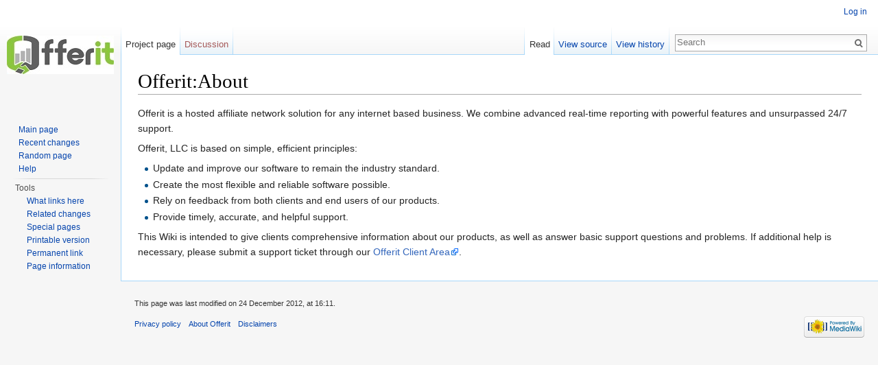

--- FILE ---
content_type: text/css; charset=utf-8
request_url: http://oitlp.com/load.php?debug=false&lang=en&modules=site&only=styles&skin=vector
body_size: 331
content:
pre{overflow:auto}.tmplfunc th{background-color:grey}.offeritnavbox{float:right;clear:right;border:1px solid #8888aa;background:#f7f8ff;padding:5px;font-size:85%;margin:0 15px 0 15px;line-height:100%;width:250px}.offeritnavbox .i1{background:#C0C0C0;text-align:left;padding:0 5px;line-height:140%}.offeritnavbox td{text-align:left}a.offeritnavbox:link{color:#385E0F}.productname{font-size:175%;line-height:140%}.nofloat{float:none}.redtext{color:red}.bothclear{clear:both}.def_box{float:right;clear:right;border:1px solid #8888aa;background:#f7f8ff;padding:15px;font-size:85%;margin:0 15px 15px 15px;line-height:100%;width:250px;text-align:justify}.def_box .title{font-size:1.5em;font-weight:700;text-align:center}

--- FILE ---
content_type: text/javascript; charset=utf-8
request_url: http://oitlp.com/load.php?debug=false&lang=en&modules=startup&only=scripts&skin=vector
body_size: 6401
content:
var mediaWikiLoadStart=(new Date()).getTime(),mwPerformance=(window.performance&&performance.mark)?performance:{mark:function(){}};mwPerformance.mark('mwLoadStart');function isCompatible(str){var ua=str||navigator.userAgent;return!!('querySelector'in document&&'localStorage'in window&&'addEventListener'in window&&!(ua.match(/webOS\/1\.[0-4]/)||ua.match(/PlayStation/i)||ua.match(/SymbianOS|Series60|NetFront|Opera Mini|S40OviBrowser|MeeGo/)||(ua.match(/Glass/)&&ua.match(/Android/))));}(function(){var NORLQ,script;if(!isCompatible()){document.documentElement.className=document.documentElement.className.replace(/(^|\s)client-js(\s|$)/,'$1client-nojs$2');NORLQ=window.NORLQ||[];while(NORLQ.length){NORLQ.shift()();}window.NORLQ={push:function(fn){fn();}};window.RLQ={push:function(){}};return;}function startUp(){mw.config=new mw.Map(true);mw.loader.addSource({"local":"/load.php"});mw.loader.register([["site","hGkebyEX"],["noscript","PkfiVCTJ",[],"noscript"],["filepage","86L/87J2"],[
"user.groups","B8M3/sDk",[],"user"],["user","OxS+BN0z",[],"user"],["user.cssprefs","GqV9IPpY",[],"private"],["user.defaults","jhutCpfu"],["user.options","C9rS/VRT",[6],"private"],["user.tokens","C4L/oPaq",[],"private"],["mediawiki.language.data","bHbxm6Jh",[174]],["mediawiki.skinning.elements","83wWznE1"],["mediawiki.skinning.content","YluGOKxv"],["mediawiki.skinning.interface","BcQA0BK/"],["mediawiki.skinning.content.parsoid","sAo6P/gV"],["mediawiki.skinning.content.externallinks","1Fgb2+Fe"],["jquery.accessKeyLabel","FEskmr1D",[25,130]],["jquery.appear","63INsLlr"],["jquery.arrowSteps","Y5EFazqY"],["jquery.async","0KEeik3N"],["jquery.autoEllipsis","9zWS1lJW",[37]],["jquery.badge","/3f2mcWw",[171]],["jquery.byteLength","6UCQ8iX+"],["jquery.byteLimit","uxLH+wJI",[21]],["jquery.checkboxShiftClick","TSCKh+46"],["jquery.chosen","xLWuYaz3"],["jquery.client","4Cn3A9pO"],["jquery.color","3e7coXQn",[27]],["jquery.colorUtil","/3zhxFoT"],["jquery.confirmable","Cs/bQany",[175]],["jquery.cookie",
"dpP8p+up"],["jquery.expandableField","RXvrLW8Y"],["jquery.farbtastic","/DQkikQ4",[27]],["jquery.footHovzer","h64WV2C8"],["jquery.form","mjYoVN76"],["jquery.fullscreen","YsJK6/cU"],["jquery.getAttrs","uS+IxGfi"],["jquery.hidpi","g6ZiQcDA"],["jquery.highlightText","PV+pmCN9",[242,130]],["jquery.hoverIntent","mfPT9dcg"],["jquery.i18n","GssLT3fM",[173]],["jquery.localize","+7Yn/34s"],["jquery.makeCollapsible","ypqreZcz"],["jquery.mockjax","fgsQ7ePL"],["jquery.mw-jump","On0KPsV7"],["jquery.mwExtension","ssih76Bf"],["jquery.placeholder","TKGxDNwY"],["jquery.qunit","cy9lz2Yg"],["jquery.qunit.completenessTest","9B09gjNC",[46]],["jquery.spinner","d8YPmO6O"],["jquery.jStorage","VE3iybfI",[92]],["jquery.suggestions","3/Xv5QbX",[37]],["jquery.tabIndex","gDal1p5Z"],["jquery.tablesorter","AXotTBhl",[242,130,176]],["jquery.textSelection","zY/FJxGf",[25]],["jquery.throttle-debounce","lV7uOr3h"],["jquery.xmldom","BYRLtqAH"],["jquery.tipsy","5tofSYVR"],["jquery.ui.core","Crf8FxiG",[58],"jquery.ui"],[
"jquery.ui.core.styles","hxzmVqKN",[],"jquery.ui"],["jquery.ui.accordion","FZOCdSto",[57,77],"jquery.ui"],["jquery.ui.autocomplete","HtuuiWmj",[66],"jquery.ui"],["jquery.ui.button","Iwv5EiAs",[57,77],"jquery.ui"],["jquery.ui.datepicker","8qP8vZKF",[57],"jquery.ui"],["jquery.ui.dialog","dN+CYnIc",[61,64,68,70],"jquery.ui"],["jquery.ui.draggable","1Chpw610",[57,67],"jquery.ui"],["jquery.ui.droppable","x1Kjd4rE",[64],"jquery.ui"],["jquery.ui.menu","esws7Rks",[57,68,77],"jquery.ui"],["jquery.ui.mouse","U10pjb1n",[77],"jquery.ui"],["jquery.ui.position","FsTUaMU+",[],"jquery.ui"],["jquery.ui.progressbar","dt/6DIu2",[57,77],"jquery.ui"],["jquery.ui.resizable","ACztHhvm",[57,67],"jquery.ui"],["jquery.ui.selectable","zBxFjYC2",[57,67],"jquery.ui"],["jquery.ui.slider","8OkBNGvx",[57,67],"jquery.ui"],["jquery.ui.sortable","WFublyy1",[57,67],"jquery.ui"],["jquery.ui.spinner","B2tIjsuU",[61],"jquery.ui"],["jquery.ui.tabs","wkXoqpiB",[57,77],"jquery.ui"],["jquery.ui.tooltip","PdJOSn34",[57,68,77],
"jquery.ui"],["jquery.ui.widget","aN30eLF3",[],"jquery.ui"],["jquery.effects.core","0uLwuQbU",[],"jquery.ui"],["jquery.effects.blind","javaB/U6",[78],"jquery.ui"],["jquery.effects.bounce","rb83+Ylq",[78],"jquery.ui"],["jquery.effects.clip","SSwzdKTZ",[78],"jquery.ui"],["jquery.effects.drop","BgpNZn+U",[78],"jquery.ui"],["jquery.effects.explode","AS9E3lC1",[78],"jquery.ui"],["jquery.effects.fade","j92War/u",[78],"jquery.ui"],["jquery.effects.fold","vg2Odyef",[78],"jquery.ui"],["jquery.effects.highlight","aD9PAbE+",[78],"jquery.ui"],["jquery.effects.pulsate","Hy1cCBx4",[78],"jquery.ui"],["jquery.effects.scale","QAz4yEHf",[78],"jquery.ui"],["jquery.effects.shake","xRsPUlk7",[78],"jquery.ui"],["jquery.effects.slide","1lF22i8+",[78],"jquery.ui"],["jquery.effects.transfer","duxaoZ+C",[78],"jquery.ui"],["json","qLGYZF5d",[],null,null,"return!!(window.JSON\u0026\u0026JSON.stringify\u0026\u0026JSON.parse);"],["moment","kniWWJKg"],["mediawiki.apihelp","dcem1793"],["mediawiki.template","KhCutIl8"
],["mediawiki.template.mustache","sgohhprs",[95]],["mediawiki.template.regexp","bZx9YtGt",[95]],["mediawiki.apipretty","evHLPaqR"],["mediawiki.api","gbuRgx9Y",[147,8]],["mediawiki.api.category","K/j5d+ip",[135,99]],["mediawiki.api.edit","v1LMhBd9",[135,99]],["mediawiki.api.login","Br6yDaEv",[99]],["mediawiki.api.options","Y3CHogP9",[99]],["mediawiki.api.parse","EhwETAqv",[99]],["mediawiki.api.upload","JlNOVuNm",[242,92,101]],["mediawiki.api.user","e0jF+DKz",[99]],["mediawiki.api.watch","oJvBIZVp",[99]],["mediawiki.api.messages","wiX8hP+3",[99]],["mediawiki.content.json","9CwOFMap"],["mediawiki.confirmCloseWindow","S1ZnPWAp"],["mediawiki.debug","fgOJPGBx",[32,56]],["mediawiki.debug.init","BrqKtu/l",[111]],["mediawiki.feedback","ywZ5/WQ3",[135,126,250]],["mediawiki.feedlink","aM3Cuj97"],["mediawiki.filewarning","PWxgQzTG",[245]],["mediawiki.ForeignApi","9EJ0IAD3",[117]],["mediawiki.ForeignApi.core","BfmQ/Ei8",[99,243]],["mediawiki.helplink","g4UZDm8b"],["mediawiki.hidpi","1eg4vbSh",[36],
null,null,"return'srcset'in new Image();"],["mediawiki.hlist","tW6NICep"],["mediawiki.htmlform","W45YsfJz",[22,130]],["mediawiki.htmlform.styles","LN++688L"],["mediawiki.htmlform.ooui.styles","cAthx00G"],["mediawiki.icon","3m+ALTeI"],["mediawiki.inspect","nSorXtjM",[21,92,130]],["mediawiki.messagePoster","WSY/U9Po",[116]],["mediawiki.messagePoster.wikitext","TUpbhHZj",[101,126]],["mediawiki.notification","xE7hDQ3y",[183]],["mediawiki.notify","6LNwETMu"],["mediawiki.RegExp","wirsUOCC"],["mediawiki.pager.tablePager","kmGfEYrL"],["mediawiki.searchSuggest","fGjGaPN4",[35,45,50,99]],["mediawiki.sectionAnchor","byATxjEo"],["mediawiki.storage","jp27Wc/S"],["mediawiki.Title","SCODQ6P2",[21,147]],["mediawiki.Upload","kYXDs7Sf",[105]],["mediawiki.ForeignUpload","d+XmVPCB",[116,136]],["mediawiki.ForeignStructuredUpload.config","JtmRymYi"],["mediawiki.ForeignStructuredUpload","Wvqz5YG0",[138,137]],["mediawiki.Upload.Dialog","Hd+bnrTD",[141]],["mediawiki.Upload.BookletLayout","ABwuO6Xg",[136,175,
145,240,93,250,256,257]],["mediawiki.ForeignStructuredUpload.BookletLayout","fH0UBhvf",[139,141,108,179,236,234]],["mediawiki.toc","lfcOktFi",[151]],["mediawiki.Uri","CUzTpB/4",[147,97]],["mediawiki.user","Hm2uRPgS",[106,151,7]],["mediawiki.userSuggest","opF1CAfX",[50,99]],["mediawiki.util","mP00tXJk",[15,129]],["mediawiki.viewport","rFVW1Mfk"],["mediawiki.checkboxtoggle","0y2Y9BaY"],["mediawiki.checkboxtoggle.styles","MI8iwgPR"],["mediawiki.cookie","h9cAq8k0",[29]],["mediawiki.toolbar","OkeToaPo"],["mediawiki.experiments","2Jy6XWzt"],["mediawiki.raggett","ssr/NJAa"],["mediawiki.action.edit","BWF3S8DK",[22,53,156]],["mediawiki.action.edit.styles","3EbnbA8/"],["mediawiki.action.edit.collapsibleFooter","ugkEh7An",[41,151,124]],["mediawiki.action.edit.preview","wGnt59Wv",[33,48,53,161,99,175]],["mediawiki.action.edit.stash","pMibOvPl",[35,99]],["mediawiki.action.history","5/PYjHzt"],["mediawiki.action.history.diff","cpRQvY86"],["mediawiki.action.view.dblClickEdit","mrGldeP/",[183,7]],[
"mediawiki.action.view.metadata","Vfgt++L3"],["mediawiki.action.view.categoryPage.styles","joWfVAN8"],["mediawiki.action.view.postEdit","NWztWT4/",[151,175,95]],["mediawiki.action.view.redirect","nDgfCuJE",[25]],["mediawiki.action.view.redirectPage","ZuEFe0D4"],["mediawiki.action.view.rightClickEdit","d/0TC1J3"],["mediawiki.action.edit.editWarning","2zjI40iW",[53,110,175]],["mediawiki.action.view.filepage","pP4e5rnX"],["mediawiki.language","cgLxb/fS",[172,9]],["mediawiki.cldr","ewAdwrag",[173]],["mediawiki.libs.pluralruleparser","9kgyCanN"],["mediawiki.language.init","F4NOqpjR"],["mediawiki.jqueryMsg","3BFJOerX",[242,171,147,7]],["mediawiki.language.months","k1QSxkoB",[171]],["mediawiki.language.names","dVn8oVHH",[174]],["mediawiki.language.specialCharacters","v31HqVfX",[171]],["mediawiki.libs.jpegmeta","8EnK/l1w"],["mediawiki.page.gallery","ALVGK3vn",[54,181]],["mediawiki.page.gallery.styles","SjgF2PC3"],["mediawiki.page.ready","1LnVke/Z",[15,23,41,43,45]],["mediawiki.page.startup",
"ZwxoU0wL",[147]],["mediawiki.page.patrol.ajax","J4iVzP6C",[48,135,99,183]],["mediawiki.page.watch.ajax","mOCwBz7H",[107,183]],["mediawiki.page.image.pagination","qUGspuGd",[48,147]],["mediawiki.special","oHO75PX3"],["mediawiki.special.apisandbox.styles","zeE174O+"],["mediawiki.special.apisandbox","CkoMs2WP",[99,175,187,235,244]],["mediawiki.special.block","XQG4iCwW",[147]],["mediawiki.special.blocklist","9CK3XUEK"],["mediawiki.special.changeslist","9m0OR1OJ"],["mediawiki.special.changeslist.legend","XxvbMxOb"],["mediawiki.special.changeslist.legend.js","My7wQoui",[41,151]],["mediawiki.special.changeslist.enhanced","bLphyA1X"],["mediawiki.special.changeslist.visitedstatus","TvGiX7Yc"],["mediawiki.special.comparepages.styles","rGzZSb2v"],["mediawiki.special.edittags","kQbQZyMy",[24]],["mediawiki.special.edittags.styles","JVRgU+Xr"],["mediawiki.special.import","SkVVptZ9"],["mediawiki.special.movePage","NL6vOxBI",[232]],["mediawiki.special.movePage.styles","bGh2f4pf"],[
"mediawiki.special.pageLanguage","PzZcHLQp",[245]],["mediawiki.special.pagesWithProp","OnJIARg3"],["mediawiki.special.preferences","2hngj54Z",[110,171,128]],["mediawiki.special.preferences.styles","bYk/SFNI"],["mediawiki.special.recentchanges","emR47hmX",[187]],["mediawiki.special.search","UTmxSeiD",[238]],["mediawiki.special.undelete","XD4BUbLl"],["mediawiki.special.upload","Yjx2r0L9",[48,135,99,110,175,179,95]],["mediawiki.special.userlogin.common.styles","nWE7yKkF"],["mediawiki.special.userlogin.signup.styles","6e+YbI5r"],["mediawiki.special.userlogin.login.styles","419U3T/U"],["mediawiki.special.userlogin.signup.js","mzZnkWBn",[54,99,175]],["mediawiki.special.unwatchedPages","NiUAm1C6",[135,107]],["mediawiki.special.watchlist","snuKeX0S"],["mediawiki.special.version","oIm/Tz5f"],["mediawiki.legacy.config","48p25HPo"],["mediawiki.legacy.commonPrint","djB2FE8F"],["mediawiki.legacy.protect","OzviC2oQ",[22]],["mediawiki.legacy.shared","GXh40DHR"],["mediawiki.legacy.oldshared",
"NyjSqKzT"],["mediawiki.legacy.wikibits","jHYN/3W9",[147]],["mediawiki.ui","A8oGiHDZ"],["mediawiki.ui.checkbox","dTv5lzLb"],["mediawiki.ui.radio","VIw1XN1G"],["mediawiki.ui.anchor","IFDTLYXv"],["mediawiki.ui.button","PpxKIUHD"],["mediawiki.ui.input","EjzHN43g"],["mediawiki.ui.icon","WBNY+UmE"],["mediawiki.ui.text","WJo+th+V"],["mediawiki.widgets","JH6GXE72",[19,22,135,99,233,248]],["mediawiki.widgets.styles","nWgHXDbH"],["mediawiki.widgets.DateInputWidget","YBt7Gic4",[93,248]],["mediawiki.widgets.datetime","8/CpEjKZ",[245]],["mediawiki.widgets.CategorySelector","0p4MlYxa",[116,135,248]],["mediawiki.widgets.UserInputWidget","Wsnpur/H",[248]],["mediawiki.widgets.SearchInputWidget","apyAFWq5",[132,232]],["mediawiki.widgets.SearchInputWidget.styles","p7M2vdBV"],["mediawiki.widgets.StashedFileWidget","Cx5j4CHP",[245]],["es5-shim","PRs7TTOc",[],null,null,"return(function(){'use strict';return!this\u0026\u0026!!Function.prototype.bind;}());"],["dom-level2-shim","PUBAM399",[],null,null,
"return!!window.Node;"],["oojs","4k5Kt8RA",[241,92]],["oojs-ui","5bPI5vTd",[249,248,250]],["oojs-ui-core","0sIEaMRh",[171,243,246]],["oojs-ui-core.styles","EmqWqyLO",[251,252,253],null,null,"return!!jQuery('meta[name=\"X-OOUI-PHP\"]').length;"],["oojs-ui.styles","NZrRJg1p",[251,252,253],null,null,"return!!jQuery('meta[name=\"X-OOUI-PHP\"]').length;"],["oojs-ui-widgets","zykZxiAl",[245]],["oojs-ui-toolbars","hStQwv6B",[245]],["oojs-ui-windows","7ML5y0Vu",[245]],["oojs-ui.styles.icons","xDLhELGo"],["oojs-ui.styles.indicators","0w7UtBHX"],["oojs-ui.styles.textures","JzFeCMGb"],["oojs-ui.styles.icons-accessibility","fYrgvsf3"],["oojs-ui.styles.icons-alerts","6w1ZgVbe"],["oojs-ui.styles.icons-content","RQBaMRs1"],["oojs-ui.styles.icons-editing-advanced","7s3KBE26"],["oojs-ui.styles.icons-editing-core","XWAZaR7S"],["oojs-ui.styles.icons-editing-list","FVLddArB"],["oojs-ui.styles.icons-editing-styling","Bu8I72Od"],["oojs-ui.styles.icons-interactions","EjdQK6zE"],["oojs-ui.styles.icons-layout"
,"eQLOXlrZ"],["oojs-ui.styles.icons-location","4oSer+CQ"],["oojs-ui.styles.icons-media","yhb4unI3"],["oojs-ui.styles.icons-moderation","P8uYJxBH"],["oojs-ui.styles.icons-movement","VqBrKF+Y"],["oojs-ui.styles.icons-user","b9KCb1GV"],["oojs-ui.styles.icons-wikimedia","P8iPkcQE"],["skins.vector.styles","XqcVR6Ah"],["skins.vector.styles.responsive","7CohTdDh"],["skins.vector.js","ILwDZb+L",[51,54]]]);;mw.config.set({"wgLoadScript":"/load.php","debug":!1,"skin":"vector","stylepath":"/skins","wgUrlProtocols":"bitcoin\\:|ftp\\:\\/\\/|ftps\\:\\/\\/|geo\\:|git\\:\\/\\/|gopher\\:\\/\\/|http\\:\\/\\/|https\\:\\/\\/|irc\\:\\/\\/|ircs\\:\\/\\/|magnet\\:|mailto\\:|mms\\:\\/\\/|news\\:|nntp\\:\\/\\/|redis\\:\\/\\/|sftp\\:\\/\\/|sip\\:|sips\\:|sms\\:|ssh\\:\\/\\/|svn\\:\\/\\/|tel\\:|telnet\\:\\/\\/|urn\\:|worldwind\\:\\/\\/|xmpp\\:|\\/\\/","wgArticlePath":"/index.php?title=$1","wgScriptPath":"","wgScriptExtension":".php","wgScript":"/index.php","wgSearchType":null,"wgVariantArticlePath":!1,
"wgActionPaths":{},"wgServer":"http://oitlp.com","wgServerName":"oitlp.com","wgUserLanguage":"en","wgContentLanguage":"en","wgTranslateNumerals":!0,"wgVersion":"1.27.5","wgEnableAPI":!0,"wgEnableWriteAPI":!0,"wgMainPageTitle":"Main Page","wgFormattedNamespaces":{"-2":"Media","-1":"Special","0":"","1":"Talk","2":"User","3":"User talk","4":"Offerit","5":"Offerit talk","6":"File","7":"File talk","8":"MediaWiki","9":"MediaWiki talk","10":"Template","11":"Template talk","12":"Help","13":"Help talk","14":"Category","15":"Category talk"},"wgNamespaceIds":{"media":-2,"special":-1,"":0,"talk":1,"user":2,"user_talk":3,"offerit":4,"offerit_talk":5,"file":6,"file_talk":7,"mediawiki":8,"mediawiki_talk":9,"template":10,"template_talk":11,"help":12,"help_talk":13,"category":14,"category_talk":15,"image":6,"image_talk":7,"project":4,"project_talk":5},"wgContentNamespaces":[0],"wgSiteName":"Offerit","wgDBname":"wiki","wgExtraSignatureNamespaces":[],"wgAvailableSkins":{"vector":"Vector","fallback"
:"Fallback","apioutput":"ApiOutput"},"wgExtensionAssetsPath":"/extensions","wgCookiePrefix":"wiki","wgCookieDomain":"","wgCookiePath":"/","wgCookieExpiration":15552000,"wgResourceLoaderMaxQueryLength":-1,"wgCaseSensitiveNamespaces":[],"wgLegalTitleChars":" %!\"$&'()*,\\-./0-9:;=?@A-Z\\\\\\^_`a-z~+\\u0080-\\uFFFF","wgResourceLoaderStorageVersion":1,"wgResourceLoaderStorageEnabled":!1,"wgResourceLoaderLegacyModules":[],"wgForeignUploadTargets":[],"wgEnableUploads":!0});var RLQ=window.RLQ||[];while(RLQ.length){RLQ.shift()();}window.RLQ={push:function(fn){fn();}};window.NORLQ={push:function(){}};}script=document.createElement('script');script.src="/load.php?debug=false&lang=en&modules=jquery%2Cmediawiki&only=scripts&skin=vector&version=Bby4nNHJ";script.onload=script.onreadystatechange=function(){if(!script.readyState||/loaded|complete/.test(script.readyState)){script.onload=script.onreadystatechange=null;script=null;startUp();}};document.getElementsByTagName('head')[0].appendChild(
script);}());